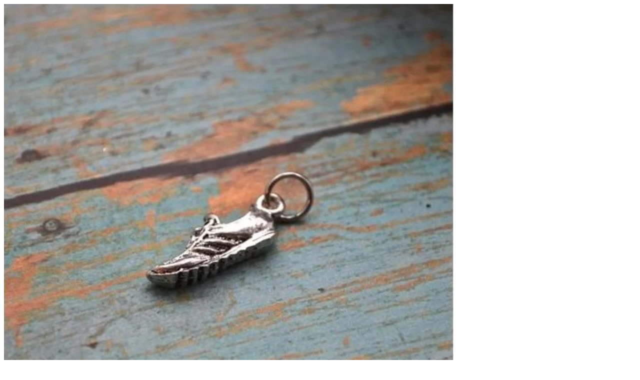

--- FILE ---
content_type: text/html; charset=utf-8
request_url: https://orangefish.ca/products/runningshoecharm?view=quick
body_size: 1660
content:

<div id="product-893093642355">
  <div class="product-quick-view row">
    <div id="product-photos" class="desktop-6 mobile-3">

      

      <div class="bigimage desktop-12">
        <img id="img-893093642355" src="//orangefish.ca/cdn/shop/products/shop_Afflatusdesign-charm-runningshoe_1024x1024.jpg?v=1528075808" data-image-id="" data-zoom-image="//orangefish.ca/cdn/shop/products/shop_Afflatusdesign-charm-runningshoe.jpg?v=1528075808" alt='' title="Running Shoe Charm"/>
      </div>

      
      <div id="893093642355-gallery">	
        
        <a href="//orangefish.ca/cdn/shop/products/shop_Afflatusdesign-charm-runningshoe_large.jpg?v=1528075808" class="clicker-893093642355" data-image="//orangefish.ca/cdn/shop/products/shop_Afflatusdesign-charm-runningshoe_1024x1024.jpg?v=1528075808" data-image-id="2986619797619" data-zoom-image="//orangefish.ca/cdn/shop/products/shop_Afflatusdesign-charm-runningshoe.jpg?v=1528075808">
          <img class="thumbnail desktop-2" src="//orangefish.ca/cdn/shop/products/shop_Afflatusdesign-charm-runningshoe_compact.jpg?v=1528075808" data-image-id="2986619797619" alt="Running Shoe Charm" data-image-id="2986619797619" />
        </a>
        
        <a href="//orangefish.ca/cdn/shop/products/m_AfflatusDesign-Necklace-LiveLoveRunShoe_large.jpg?v=1528075808" class="clicker-893093642355" data-image="//orangefish.ca/cdn/shop/products/m_AfflatusDesign-Necklace-LiveLoveRunShoe_1024x1024.jpg?v=1528075808" data-image-id="2986619830387" data-zoom-image="//orangefish.ca/cdn/shop/products/m_AfflatusDesign-Necklace-LiveLoveRunShoe.jpg?v=1528075808">
          <img class="thumbnail desktop-2" src="//orangefish.ca/cdn/shop/products/m_AfflatusDesign-Necklace-LiveLoveRunShoe_compact.jpg?v=1528075808" data-image-id="2986619830387" alt="Running Shoe Charm" data-image-id="2986619830387" />
        </a>
        
        <a href="//orangefish.ca/cdn/shop/products/m_AfflatusDesign-Bracelet-MultupleCharms2_378237de-d6b0-4e68-883b-80fcd650303c_large.jpg?v=1528075808" class="clicker-893093642355" data-image="//orangefish.ca/cdn/shop/products/m_AfflatusDesign-Bracelet-MultupleCharms2_378237de-d6b0-4e68-883b-80fcd650303c_1024x1024.jpg?v=1528075808" data-image-id="2986619863155" data-zoom-image="//orangefish.ca/cdn/shop/products/m_AfflatusDesign-Bracelet-MultupleCharms2_378237de-d6b0-4e68-883b-80fcd650303c.jpg?v=1528075808">
          <img class="thumbnail desktop-2" src="//orangefish.ca/cdn/shop/products/m_AfflatusDesign-Bracelet-MultupleCharms2_378237de-d6b0-4e68-883b-80fcd650303c_compact.jpg?v=1528075808" data-image-id="2986619863155" alt="Running Shoe Charm" data-image-id="2986619863155" />
        </a>
         
      </div>
      
    </div>


    <script>

      $('.clicker-893093642355').click(function() {
        var newImage = $(this).attr('href');
      $( '.bigimage img' ).attr({ src: newImage }); 
      return false;
      });
  </script>




    <div id="product-right" class="desktop-6 mobile-3">
      <div id="product-description">
        
        <h2>Running Shoe Charm</h2>   
        <p id="product-price">
          
          
          <span class="product-price" itemprop="price">$21.95</span>
          
          
        </p> 

        <form action="/cart/add" method="post" data-money-format="${{amount}}" id="AddToCartForm" data-product="{&quot;id&quot;:893093642355,&quot;title&quot;:&quot;Running Shoe Charm&quot;,&quot;handle&quot;:&quot;runningshoecharm&quot;,&quot;description&quot;:&quot;\u003cblockquote\u003eGet your kicks on!\u003c\/blockquote\u003e\n\u003cp\u003eThe perfect addition an existing necklace that you already own or a beautiful start to a great collection.\u003c\/p\u003e\n\u003cul\u003e\n\u003cli\u003ePewter\u003c\/li\u003e\n\u003cli\u003e8x22x3mm\u003c\/li\u003e\n\u003c\/ul\u003e\n\u003cp\u003eIf you would like to add this charm to a bracelet or necklace click the following links or contact us for more information.\u003c\/p\u003e\n\u003cp\u003e\u003ca href=\&quot;https:\/\/shop-orangefish.myshopify.com\/products\/customworkoutnecklace\&quot; title=\&quot;Custom Workout Necklace\&quot;\u003eMake a custom necklace.\u003c\/a\u003e\u003c\/p\u003e\n\u003cp\u003e\u003ca href=\&quot;https:\/\/shop-orangefish.myshopify.com\/products\/customworkoutcharmbracelet\&quot; title=\&quot;Custom Workout Bracelet\&quot;\u003eMake a custom bracelet.\u003c\/a\u003e\u003c\/p\u003e\n\u003cul\u003e\u003c\/ul\u003e&quot;,&quot;published_at&quot;:&quot;2018-06-03T21:30:05-04:00&quot;,&quot;created_at&quot;:&quot;2018-06-03T21:30:08-04:00&quot;,&quot;vendor&quot;:&quot;Afflatus Design&quot;,&quot;type&quot;:&quot;Charms&quot;,&quot;tags&quot;:[&quot;25&quot;,&quot;25off&quot;,&quot;30off&quot;,&quot;40&quot;,&quot;40off&quot;,&quot;50&quot;,&quot;50off&quot;,&quot;60&quot;,&quot;60off&quot;,&quot;75&quot;,&quot;75off&quot;,&quot;Fall Favs 2024&quot;,&quot;Jewellry&quot;,&quot;running&quot;,&quot;sportfitness&quot;,&quot;workingout&quot;],&quot;price&quot;:2195,&quot;price_min&quot;:2195,&quot;price_max&quot;:2195,&quot;available&quot;:true,&quot;price_varies&quot;:false,&quot;compare_at_price&quot;:2195,&quot;compare_at_price_min&quot;:2195,&quot;compare_at_price_max&quot;:2195,&quot;compare_at_price_varies&quot;:false,&quot;variants&quot;:[{&quot;id&quot;:9832652832883,&quot;title&quot;:&quot;Default Title&quot;,&quot;option1&quot;:&quot;Default Title&quot;,&quot;option2&quot;:null,&quot;option3&quot;:null,&quot;sku&quot;:&quot;AfflatusDesigns-ContemporaryBeadsandCastings-charm-RunningShoe-Pewter&quot;,&quot;requires_shipping&quot;:true,&quot;taxable&quot;:true,&quot;featured_image&quot;:null,&quot;available&quot;:true,&quot;name&quot;:&quot;Running Shoe Charm&quot;,&quot;public_title&quot;:null,&quot;options&quot;:[&quot;Default Title&quot;],&quot;price&quot;:2195,&quot;weight&quot;:318,&quot;compare_at_price&quot;:2195,&quot;inventory_management&quot;:&quot;shopify&quot;,&quot;barcode&quot;:&quot;&quot;,&quot;requires_selling_plan&quot;:false,&quot;selling_plan_allocations&quot;:[]}],&quot;images&quot;:[&quot;\/\/orangefish.ca\/cdn\/shop\/products\/shop_Afflatusdesign-charm-runningshoe.jpg?v=1528075808&quot;,&quot;\/\/orangefish.ca\/cdn\/shop\/products\/m_AfflatusDesign-Necklace-LiveLoveRunShoe.jpg?v=1528075808&quot;,&quot;\/\/orangefish.ca\/cdn\/shop\/products\/m_AfflatusDesign-Bracelet-MultupleCharms2_378237de-d6b0-4e68-883b-80fcd650303c.jpg?v=1528075808&quot;],&quot;featured_image&quot;:&quot;\/\/orangefish.ca\/cdn\/shop\/products\/shop_Afflatusdesign-charm-runningshoe.jpg?v=1528075808&quot;,&quot;options&quot;:[&quot;Title&quot;],&quot;media&quot;:[{&quot;alt&quot;:&quot;Running Shoe Charm&quot;,&quot;id&quot;:362817814643,&quot;position&quot;:1,&quot;preview_image&quot;:{&quot;aspect_ratio&quot;:1.0,&quot;height&quot;:900,&quot;width&quot;:900,&quot;src&quot;:&quot;\/\/orangefish.ca\/cdn\/shop\/products\/shop_Afflatusdesign-charm-runningshoe.jpg?v=1528075808&quot;},&quot;aspect_ratio&quot;:1.0,&quot;height&quot;:900,&quot;media_type&quot;:&quot;image&quot;,&quot;src&quot;:&quot;\/\/orangefish.ca\/cdn\/shop\/products\/shop_Afflatusdesign-charm-runningshoe.jpg?v=1528075808&quot;,&quot;width&quot;:900},{&quot;alt&quot;:&quot;Running Shoe Charm&quot;,&quot;id&quot;:362817847411,&quot;position&quot;:2,&quot;preview_image&quot;:{&quot;aspect_ratio&quot;:0.993,&quot;height&quot;:557,&quot;width&quot;:553,&quot;src&quot;:&quot;\/\/orangefish.ca\/cdn\/shop\/products\/m_AfflatusDesign-Necklace-LiveLoveRunShoe.jpg?v=1528075808&quot;},&quot;aspect_ratio&quot;:0.993,&quot;height&quot;:557,&quot;media_type&quot;:&quot;image&quot;,&quot;src&quot;:&quot;\/\/orangefish.ca\/cdn\/shop\/products\/m_AfflatusDesign-Necklace-LiveLoveRunShoe.jpg?v=1528075808&quot;,&quot;width&quot;:553},{&quot;alt&quot;:&quot;Running Shoe Charm&quot;,&quot;id&quot;:362817880179,&quot;position&quot;:3,&quot;preview_image&quot;:{&quot;aspect_ratio&quot;:1.015,&quot;height&quot;:546,&quot;width&quot;:554,&quot;src&quot;:&quot;\/\/orangefish.ca\/cdn\/shop\/products\/m_AfflatusDesign-Bracelet-MultupleCharms2_378237de-d6b0-4e68-883b-80fcd650303c.jpg?v=1528075808&quot;},&quot;aspect_ratio&quot;:1.015,&quot;height&quot;:546,&quot;media_type&quot;:&quot;image&quot;,&quot;src&quot;:&quot;\/\/orangefish.ca\/cdn\/shop\/products\/m_AfflatusDesign-Bracelet-MultupleCharms2_378237de-d6b0-4e68-883b-80fcd650303c.jpg?v=1528075808&quot;,&quot;width&quot;:554}],&quot;requires_selling_plan&quot;:false,&quot;selling_plan_groups&quot;:[],&quot;content&quot;:&quot;\u003cblockquote\u003eGet your kicks on!\u003c\/blockquote\u003e\n\u003cp\u003eThe perfect addition an existing necklace that you already own or a beautiful start to a great collection.\u003c\/p\u003e\n\u003cul\u003e\n\u003cli\u003ePewter\u003c\/li\u003e\n\u003cli\u003e8x22x3mm\u003c\/li\u003e\n\u003c\/ul\u003e\n\u003cp\u003eIf you would like to add this charm to a bracelet or necklace click the following links or contact us for more information.\u003c\/p\u003e\n\u003cp\u003e\u003ca href=\&quot;https:\/\/shop-orangefish.myshopify.com\/products\/customworkoutnecklace\&quot; title=\&quot;Custom Workout Necklace\&quot;\u003eMake a custom necklace.\u003c\/a\u003e\u003c\/p\u003e\n\u003cp\u003e\u003ca href=\&quot;https:\/\/shop-orangefish.myshopify.com\/products\/customworkoutcharmbracelet\&quot; title=\&quot;Custom Workout Bracelet\&quot;\u003eMake a custom bracelet.\u003c\/a\u003e\u003c\/p\u003e\n\u003cul\u003e\u003c\/ul\u003e&quot;}">
  
    <div class="what-is-it">
      
    </div>
    <div class="product-variants"></div><!-- product variants -->
    <input  type="hidden" id="" name="id" data-sku="" value="9832652832883" />
  

  
    <div class="product-add clearfix">
      
      <input type="submit" name="button" class="add clearfix" value="Add to Cart" />
    </div>
  

</form>

<script>
  // Shopify Product form requirement
  selectCallback = function(variant, selector) {
    var $product = $('#product-' + selector.product.id);

    jQuery(function() {
      jQuery('.swatch :radio').change(function() {
        var optionIndex = jQuery(this).closest('.swatch').attr('data-option-index');
        var optionValue = jQuery(this).val();
        jQuery(this)
        .closest('form')
        .find('.single-option-selector')
        .eq(optionIndex)
        .val(optionValue)
        .trigger('change');
      });
    });

    if (variant && variant.available == true) {
      if(variant.compare_at_price > variant.price){
        $('.was', $product).html(Shopify.formatMoney(variant.compare_at_price, $('form', $product).data('money-format')))
      } else {
        $('.was', $product).text('')
      }
      $('.product-price', $product).html(Shopify.formatMoney(variant.price, $('form', $product).data('money-format')))
      $('.add', $product).removeClass('disabled').removeAttr('disabled').val('Add to Cart');
    } else {
      var message = variant ? "Sold Out" : "Sold Out";
      $('.was', $product).text('')
      $('.product-price', $product).text(message);
      $('.add', $product).addClass('disabled').attr('disabled', 'disabled').val(message);
    }


    if (variant && variant.featured_image) {
      var original_image = $("#product-main-image"), new_image = variant.featured_image;
      Shopify.Image.switchImage(new_image, original_image[0], function (new_image_src, original_image, element) {

        $(element).parents('a').attr('href', new_image_src);
        $(element).attr('src', new_image_src);
        $(element).attr('data-image', new_image_src);
        $(element).attr('data-zoom-image',new_image_src);

        $('.thumbnail[data-image-id="' + variant.featured_image.id + '"]').trigger('click');

      });
    }

  };
</script>



        Get your kicks on!
The perfect addition an existing necklace that you already own or a beautiful start to a great collection.

Pewter
8x22x3mm

If ...

        <div class="desc">
          <a href="/products/runningshoecharm" class="full-click">MORE INFO</a>
        </div>
      </div>

    </div>  
  </div>
</div>


<script>
  // Quantity values
  $('.up').click(function(e){
    e.preventDefault();
    fieldName = $(this).attr('field');
    // Get its current value
    var currentVal = parseInt($('input[name='+fieldName+']').val());
    // If is not undefined
    if (!isNaN(currentVal)) {
      // Increment
      $('input[name='+fieldName+']').val(currentVal + 1);
    } else {
      // Otherwise put a 0 there
      $('input[name='+fieldName+']').val(1);
    }
  });
  $(".down").click(function(e) {
    e.preventDefault();
    fieldName = $(this).attr('field');
    // Get its current value
    var currentVal = parseInt($('input[name='+fieldName+']').val());
    // If it isn't undefined or its greater than 0
    if (!isNaN(currentVal) && currentVal > 1) {
      // Decrement one
      $('input[name='+fieldName+']').val(currentVal - 1);
    } else {
      // Otherwise put a 0 there
      $('input[name='+fieldName+']').val(1);
    }
  }); 
  

</script>